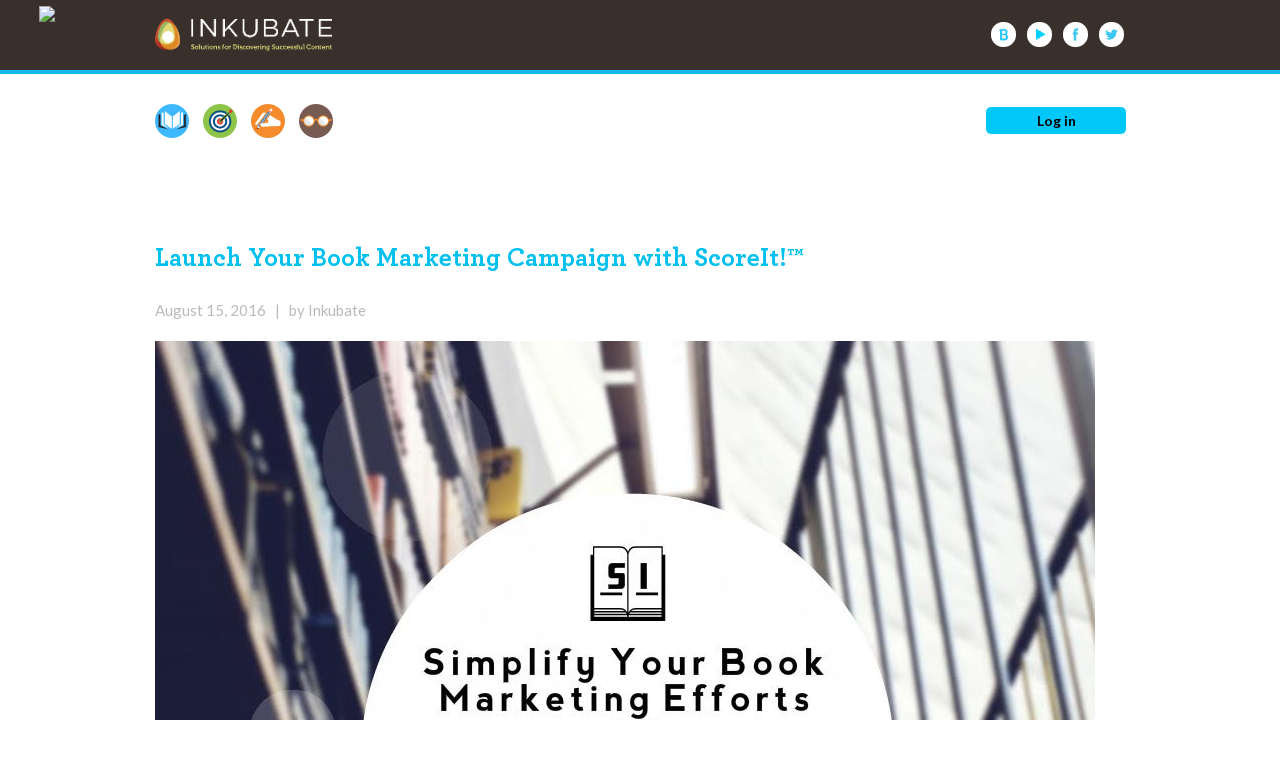

--- FILE ---
content_type: text/html; charset=UTF-8
request_url: http://inkubate.com/tag/book-campaign/
body_size: 28041
content:
<!DOCTYPE html>
<!--[if IE 7]> <html class="ie7 oldie" lang="en-US"> <![endif]-->
<!--[if IE 8]> <html class="ie8 oldie" lang="en-US"> <![endif]-->
<!--[if IE 9]> <html class="ie9" lang="en-US"> <![endif]-->
<!--[if gt IE 9]><!--> <html lang="en-US"> <!--<![endif]-->
<head>
	<meta charset="UTF-8">
	<meta name="viewport" content="width=device-width, initial-scale=1, maximum-scale=1, minimum-scale=1, user-scalable=no">
	<meta http-equiv="X-UA-Compatible" content="IE=edge,chrome=1">
	<meta name="format-detection" content="telephone=no">
	<title>Tag Archive for &quot;book campaign&quot;</title>
	<link rel="pingback" href="http://inkubate.com/xmlrpc.php" />
	<!--[if lt IE 9]>
		<script src="http://html5shiv.googlecode.com/svn/trunk/html5.js"></script>
	<![endif]-->
	<meta name='robots' content='max-image-preview:large' />
<link rel='dns-prefetch' href='//fonts.googleapis.com' />
<link rel='dns-prefetch' href='//s.w.org' />
<link rel="alternate" type="application/rss+xml" title="Inkubate &raquo; Feed" href="http://inkubate.com/feed/" />
<link rel="alternate" type="application/rss+xml" title="Inkubate &raquo; Comments Feed" href="http://inkubate.com/comments/feed/" />
<link rel="alternate" type="application/rss+xml" title="Inkubate &raquo; book campaign Tag Feed" href="http://inkubate.com/tag/book-campaign/feed/" />
		<script type="text/javascript">
			window._wpemojiSettings = {"baseUrl":"https:\/\/s.w.org\/images\/core\/emoji\/13.0.1\/72x72\/","ext":".png","svgUrl":"https:\/\/s.w.org\/images\/core\/emoji\/13.0.1\/svg\/","svgExt":".svg","source":{"concatemoji":"http:\/\/inkubate.com\/wp-includes\/js\/wp-emoji-release.min.js?ver=5.7.14"}};
			!function(e,a,t){var n,r,o,i=a.createElement("canvas"),p=i.getContext&&i.getContext("2d");function s(e,t){var a=String.fromCharCode;p.clearRect(0,0,i.width,i.height),p.fillText(a.apply(this,e),0,0);e=i.toDataURL();return p.clearRect(0,0,i.width,i.height),p.fillText(a.apply(this,t),0,0),e===i.toDataURL()}function c(e){var t=a.createElement("script");t.src=e,t.defer=t.type="text/javascript",a.getElementsByTagName("head")[0].appendChild(t)}for(o=Array("flag","emoji"),t.supports={everything:!0,everythingExceptFlag:!0},r=0;r<o.length;r++)t.supports[o[r]]=function(e){if(!p||!p.fillText)return!1;switch(p.textBaseline="top",p.font="600 32px Arial",e){case"flag":return s([127987,65039,8205,9895,65039],[127987,65039,8203,9895,65039])?!1:!s([55356,56826,55356,56819],[55356,56826,8203,55356,56819])&&!s([55356,57332,56128,56423,56128,56418,56128,56421,56128,56430,56128,56423,56128,56447],[55356,57332,8203,56128,56423,8203,56128,56418,8203,56128,56421,8203,56128,56430,8203,56128,56423,8203,56128,56447]);case"emoji":return!s([55357,56424,8205,55356,57212],[55357,56424,8203,55356,57212])}return!1}(o[r]),t.supports.everything=t.supports.everything&&t.supports[o[r]],"flag"!==o[r]&&(t.supports.everythingExceptFlag=t.supports.everythingExceptFlag&&t.supports[o[r]]);t.supports.everythingExceptFlag=t.supports.everythingExceptFlag&&!t.supports.flag,t.DOMReady=!1,t.readyCallback=function(){t.DOMReady=!0},t.supports.everything||(n=function(){t.readyCallback()},a.addEventListener?(a.addEventListener("DOMContentLoaded",n,!1),e.addEventListener("load",n,!1)):(e.attachEvent("onload",n),a.attachEvent("onreadystatechange",function(){"complete"===a.readyState&&t.readyCallback()})),(n=t.source||{}).concatemoji?c(n.concatemoji):n.wpemoji&&n.twemoji&&(c(n.twemoji),c(n.wpemoji)))}(window,document,window._wpemojiSettings);
		</script>
		<style type="text/css">
img.wp-smiley,
img.emoji {
	display: inline !important;
	border: none !important;
	box-shadow: none !important;
	height: 1em !important;
	width: 1em !important;
	margin: 0 .07em !important;
	vertical-align: -0.1em !important;
	background: none !important;
	padding: 0 !important;
}
</style>
	<link rel='stylesheet' id='fttb-style-css'  href='http://inkubate.com/wp-content/plugins/float-to-top-button/css/float-to-top-button.min.css?ver=2.3.6' type='text/css' media='all' />
<link rel='stylesheet' id='layerslider-css'  href='http://inkubate.com/wp-content/plugins/LayerSlider/assets/static/layerslider/css/layerslider.css?ver=6.11.7' type='text/css' media='all' />
<link rel='stylesheet' id='ls-google-fonts-css'  href='http://fonts.googleapis.com/css?family=Lato:100,300,regular,700,900%7COpen+Sans:300%7CIndie+Flower:regular%7COswald:300,regular,700&#038;subset=latin%2Clatin-ext' type='text/css' media='all' />
<link rel='stylesheet' id='wp-block-library-css'  href='http://inkubate.com/wp-includes/css/dist/block-library/style.min.css?ver=5.7.14' type='text/css' media='all' />
<link rel='stylesheet' id='contact-form-7-css'  href='http://inkubate.com/wp-content/plugins/contact-form-7/includes/css/styles.css?ver=5.4' type='text/css' media='all' />
<link rel='stylesheet' id='jquery.ticker-css'  href='http://inkubate.com/wp-content/plugins/jquery-news-ticker/inc/jquery-news-ticker.css?ver=5.7.14' type='text/css' media='all' />
<link rel='stylesheet' id='forget-about-shortcode-buttons-css'  href='http://inkubate.com/wp-content/plugins/forget-about-shortcode-buttons/public/css/button-styles.css?ver=2.1.2' type='text/css' media='all' />
<link rel='stylesheet' id='lato-css'  href='//fonts.googleapis.com/css?family=Lato%3A100%2C100italic%2C300%2C300italic%2Cregular%2Citalic%2C700%2C700italic%2C900%2C900italic&#038;subset=latin-ext%2Clatin&#038;ver=2.9.6' type='text/css' media='all' />
<link rel='stylesheet' id='roboto-slab-css'  href='//fonts.googleapis.com/css?family=Roboto+Slab%3A100%2C300%2Cregular%2C700&#038;subset=latin%2Cvietnamese%2Ccyrillic%2Clatin-ext%2Ccyrillic-ext%2Cgreek-ext%2Cgreek&#038;ver=2.9.6' type='text/css' media='all' />
<link rel='stylesheet' id='arvo-css'  href='//fonts.googleapis.com/css?family=Arvo%3Aregular%2Citalic%2C700%2C700italic&#038;subset=latin&#038;ver=2.9.6' type='text/css' media='all' />
<link rel='stylesheet' id='kc-general-css'  href='http://inkubate.com/wp-content/plugins/kingcomposer/assets/frontend/css/kingcomposer.min.css?ver=2.9.6' type='text/css' media='all' />
<link rel='stylesheet' id='kc-animate-css'  href='http://inkubate.com/wp-content/plugins/kingcomposer/assets/css/animate.css?ver=2.9.6' type='text/css' media='all' />
<link rel='stylesheet' id='kc-icon-1-css'  href='http://inkubate.com/wp-content/plugins/kingcomposer/assets/css/icons.css?ver=2.9.6' type='text/css' media='all' />
<link rel='stylesheet' id='am_lato_css-css'  href='http://fonts.googleapis.com/css?family=Lato%3A400%2C400italic%2C700%2C700italic&#038;ver=1.0' type='text/css' media='all' />
<link rel='stylesheet' id='am_fancybox_css-css'  href='http://inkubate.com/wp-content/themes/inkubate/css/jquery.fancybox.css?ver=1.0' type='text/css' media='all' />
<link rel='stylesheet' id='am_style_css-css'  href='http://inkubate.com/wp-content/themes/inkubate/style.css?ver=1.0' type='text/css' media='all' />
<link rel='stylesheet' id='am_queries_css-css'  href='http://inkubate.com/wp-content/themes/inkubate/css/queries.css?ver=1.0' type='text/css' media='all' />
<script type='text/javascript' src='http://inkubate.com/wp-includes/js/jquery/jquery.min.js?ver=3.5.1' id='jquery-core-js'></script>
<script type='text/javascript' src='http://inkubate.com/wp-includes/js/jquery/jquery-migrate.min.js?ver=3.3.2' id='jquery-migrate-js'></script>
<script type='text/javascript' id='submit-book-js-extra'>
/* <![CDATA[ */
var myAjax = {"ajaxurl":"http:\/\/inkubate.com\/wp-admin\/admin-ajax.php"};
/* ]]> */
</script>
<script type='text/javascript' src='http://inkubate.com/wp-content/plugins/submit-book/submit-book.js?ver=5.7.14' id='submit-book-js'></script>
<script type='text/javascript' id='layerslider-utils-js-extra'>
/* <![CDATA[ */
var LS_Meta = {"v":"6.11.7","fixGSAP":"1"};
/* ]]> */
</script>
<script type='text/javascript' src='http://inkubate.com/wp-content/plugins/LayerSlider/assets/static/layerslider/js/layerslider.utils.js?ver=6.11.7' id='layerslider-utils-js'></script>
<script type='text/javascript' src='http://inkubate.com/wp-content/plugins/LayerSlider/assets/static/layerslider/js/layerslider.kreaturamedia.jquery.js?ver=6.11.7' id='layerslider-js'></script>
<script type='text/javascript' src='http://inkubate.com/wp-content/plugins/LayerSlider/assets/static/layerslider/js/layerslider.transitions.js?ver=6.11.7' id='layerslider-transitions-js'></script>
<script type='text/javascript' src='http://inkubate.com/wp-content/plugins/jquery-news-ticker/inc/jquery-news-ticker.js?ver=5.7.14' id='jquery.news.ticker-js'></script>
<meta name="generator" content="Powered by LayerSlider 6.11.7 - Multi-Purpose, Responsive, Parallax, Mobile-Friendly Slider Plugin for WordPress." />
<!-- LayerSlider updates and docs at: https://layerslider.kreaturamedia.com -->
<link rel="https://api.w.org/" href="http://inkubate.com/wp-json/" /><link rel="alternate" type="application/json" href="http://inkubate.com/wp-json/wp/v2/tags/70" /><link rel="EditURI" type="application/rsd+xml" title="RSD" href="http://inkubate.com/xmlrpc.php?rsd" />
<link rel="wlwmanifest" type="application/wlwmanifest+xml" href="http://inkubate.com/wp-includes/wlwmanifest.xml" /> 
<script type="text/javascript">var kc_script_data={ajax_url:"http://inkubate.com/wp-admin/admin-ajax.php"}</script><link rel="apple-touch-icon" sizes="57x57" href="/wp-content/uploads/fbrfg/apple-touch-icon-57x57.png">
<link rel="apple-touch-icon" sizes="60x60" href="/wp-content/uploads/fbrfg/apple-touch-icon-60x60.png">
<link rel="apple-touch-icon" sizes="72x72" href="/wp-content/uploads/fbrfg/apple-touch-icon-72x72.png">
<link rel="apple-touch-icon" sizes="76x76" href="/wp-content/uploads/fbrfg/apple-touch-icon-76x76.png">
<link rel="apple-touch-icon" sizes="114x114" href="/wp-content/uploads/fbrfg/apple-touch-icon-114x114.png">
<link rel="apple-touch-icon" sizes="120x120" href="/wp-content/uploads/fbrfg/apple-touch-icon-120x120.png">
<link rel="apple-touch-icon" sizes="144x144" href="/wp-content/uploads/fbrfg/apple-touch-icon-144x144.png">
<link rel="apple-touch-icon" sizes="152x152" href="/wp-content/uploads/fbrfg/apple-touch-icon-152x152.png">
<link rel="apple-touch-icon" sizes="180x180" href="/wp-content/uploads/fbrfg/apple-touch-icon-180x180.png">
<link rel="icon" type="image/png" href="/wp-content/uploads/fbrfg/favicon-32x32.png" sizes="32x32">
<link rel="icon" type="image/png" href="/wp-content/uploads/fbrfg/android-chrome-192x192.png" sizes="192x192">
<link rel="icon" type="image/png" href="/wp-content/uploads/fbrfg/favicon-96x96.png" sizes="96x96">
<link rel="icon" type="image/png" href="/wp-content/uploads/fbrfg/favicon-16x16.png" sizes="16x16">
<link rel="manifest" href="/wp-content/uploads/fbrfg/manifest.json">
<link rel="mask-icon" href="/wp-content/uploads/fbrfg/safari-pinned-tab.svg" color="#5bbad5">
<link rel="shortcut icon" href="/wp-content/uploads/fbrfg/favicon.ico">
<meta name="msapplication-TileColor" content="#da532c">
<meta name="msapplication-TileImage" content="/wp-content/uploads/fbrfg/mstile-144x144.png">
<meta name="msapplication-config" content="/wp-content/uploads/fbrfg/browserconfig.xml">
<meta name="theme-color" content="#ffffff">        <script type="text/javascript">
 (function(){var t=document.createElement("script");t.type="text/javascript",t.async=!0,t.src='https://cdn.firstpromoter.com/fprom.js',t.onload=t.onreadystatechange=function(){var t=this.readyState;if(!t||"complete"==t||"loaded"==t)try{$FPROM.init("1znfrslb",".inkubate.com")}catch(t){}};var e=document.getElementsByTagName("script")[0];e.parentNode.insertBefore(t,e)})();</script>
    <script type="text/javascript">
  /* <![CDATA[ */
  document.write (
    '<img src="http://marketing.inkubate.com/acton/bn/13876/visitor.gif?ts='+
    new Date().getTime()+
    '&ref='+escape(document.referrer) + '">'
  );
  var aoAccountId = '13876';
  var aoCookieMode = 'STANDARD';
  var aoCookieDomain = 'inkubate.com';
  var aoServerContext = 'http://marketing.inkubate.com/acton';
  /* ]]> */
</script>
<script>
  (function(i,s,o,g,r,a,m){i['GoogleAnalyticsObject']=r;i[r]=i[r]||function(){
  (i[r].q=i[r].q||[]).push(arguments)},i[r].l=1*new Date();a=s.createElement(o),
  m=s.getElementsByTagName(o)[0];a.async=1;a.src=g;m.parentNode.insertBefore(a,m)
  })(window,document,'script','//www.google-analytics.com/analytics.js','ga');

  ga('create', 'UA-22906722-1', 'auto');
  ga('send', 'pageview');

</script>
<!-- start Mixpanel --><script type="text/javascript">(function(e,b){if(!b.__SV){var a,f,i,g;window.mixpanel=b;b._i=[];b.init=function(a,e,d){function f(b,h){var a=h.split(".");2==a.length&&(b=b[a[0]],h=a[1]);b[h]=function(){b.push([h].concat(Array.prototype.slice.call(arguments,0)))}}var c=b;"undefined"!==typeof d?c=b[d]=[]:d="mixpanel";c.people=c.people||[];c.toString=function(b){var a="mixpanel";"mixpanel"!==d&&(a+="."+d);b||(a+=" (stub)");return a};c.people.toString=function(){return c.toString(1)+".people (stub)"};i="disable time_event track track_pageview track_links track_forms register register_once alias unregister identify name_tag set_config people.set people.set_once people.increment people.append people.union people.track_charge people.clear_charges people.delete_user".split(" ");
for(g=0;g<i.length;g++)f(c,i[g]);b._i.push([a,e,d])};b.__SV=1.2;a=e.createElement("script");a.type="text/javascript";a.async=!0;a.src="undefined"!==typeof MIXPANEL_CUSTOM_LIB_URL?MIXPANEL_CUSTOM_LIB_URL:"file:"===e.location.protocol&&"//cdn.mxpnl.com/libs/mixpanel-2-latest.min.js".match(/^\/\//)?"https://cdn.mxpnl.com/libs/mixpanel-2-latest.min.js":"//cdn.mxpnl.com/libs/mixpanel-2-latest.min.js";f=e.getElementsByTagName("script")[0];f.parentNode.insertBefore(a,f)}})(document,window.mixpanel||[]);
mixpanel.init("da98558614a9f84d396db24155d5a2c1");</script><!-- end Mixpanel -->

<script src='https://www.google.com/recaptcha/api.js'></script>		<style type="text/css" id="wp-custom-css">
			.page-id-1287 .main_menu {
display: none;
}
.page-id-1178 .main_menu {
display: none;
}
.page-id-3090 #header {
display: none;
}
.page-id-3090 .main_menu {
display: none;
}
.page-id-3090 .inner_menu {
display: none;
}
.page-id-3090 #body {
background: #39302b;
margin-top:-88px;
margin-bottom:-88px;
}
.page-id-3090 #content h2, #content h1 {
display: none;
color: #15abff;
margin-top:50px;
}
.page-id-3090 #footer {
display: none;
}
@media
only screen and (-webkit-min-device-pixel-ratio: 1.5),
only screen and (-o-min-device-pixel-ratio: 3/2),
only screen and (min--moz-device-pixel-ratio: 1.5),
only screen and (min-device-pixel-ratio: 1.5){

  html,
  body{
    width:100%;
    overflow-x:hidden;
  }

}
.page-id-3545 .main_menu {
display: none;
}
.page-id-3545 .inner_menu {
display: none;
}
.page-id-3545 #logo {
display: none;
}
.page-id-3545 .header_media {
display: none;
}
.page-id-3545 #header {
height: 40px;
}
.page-id-3545 .footer_menu {
display: none;
}
.page-id-3545 #footer {
height: 40px;
}
@media only screen and (min-width: 320px) and (max-width: 768px) {
.page-id-4031 #header {
height: 20px;
    }
}
.page-id-4031 .main_menu {
display: none;
}
.page-id-4031 .inner_menu {
display: none;
}
.page-id-4031 #logo {
display: none;
}
.page-id-4031 .header_media {
display: none;
}
.page-id-4031 #header {
height: 40px;
}
.page-id-4031 .footer_menu {
display: none;
}
.page-id-4031 #footer {
height: 40px;
}
.page-id-4135 .inner_menu {
display: none;
}
.page-id-4135 .main_menu {
display: none;	
}
.page-id-4135 .footer_menu {
display: none;
}
@media only screen and (min-width: 320px) and (max-width: 768px) {
.page-id-4031 #header {
height: 20px;
    }
}


		</style>
			<link rel="stylesheet" type="text/css" href="/wp-content/themes/inkubate/css/feedback-modal-window.css">
</head>
<body class="archive tag tag-book-campaign tag-70 kc-css-system chrome">


	<header id="header">
		<div class="container">
			<a href="http://inkubate.com/" id="logo">
				Inkubate				<img src="http://52.8.95.152/wp-content/uploads/2016/01/logo.png" alt="Inkubate">
			</a>
	<div id="news"><center></center></div>
			<div class="header_media">
                 <a href="http:/inkubate.com/blog/" target="_blank" class="hm_blog"></a>				<a href="https://www.youtube.com/user/InkubateVoices/videos" target="_blank" class="hm_youtube"></a>				<a href="https://www.facebook.com/Inkubate" target="_blank" class="hm_fb"></a>				<a href="https://twitter.com/inkubatedotcom" target="_blank" class="hm_tw"></a>			</div>
		</div>
	</header>

	<nav id="menu">
		<div class="container">
						<ul class="inner_menu">
								<li>
					<a style="background-image:url(http://inkubate.com/wp-content/uploads/2016/04/ico_scoreit.png);" href="http://52.8.95.152#scoreit">
						<span>ScoreIt!™  Analytics</span>
					</a>
				</li>
								<li>
					<a style="background-image:url(http://inkubate.com/wp-content/uploads/2016/04/ico_markit.png);" href="http://52.8.95.152/#markIt">
						<span>MarkIt!™ Analytics</span>
					</a>
				</li>
								<li>
					<a style="background-image:url(http://inkubate.com/wp-content/uploads/2016/04/ico_writers-1.png);" href="http://52.8.95.152/#writers">
						<span>Writer</span>
					</a>
				</li>
								<li>
					<a style="background-image:url(http://inkubate.com/wp-content/uploads/2016/04/ico_publishers.png);" href="http://52.8.95.152#publishers">
						<span>Publisher</span>
					</a>
				</li>
							</ul>
					
			<ul class="main_menu">
				<li><a href="http://platform.inkubate.com/login?popup=login">Log in</a></li>
			</ul>
		</div>
	</nav>	
	<div id="body">
		<div class="container">
			<aside id="sidebar">
		</aside>		
			<div id="content">
						
									<div class="post post-2819 type-post status-publish format-standard has-post-thumbnail hentry category-uncategorized tag-ai tag-big-data tag-boo-marketing tag-book-campaign tag-book-launch tag-bowker tag-commercially-published-authors tag-data-analytics tag-fast-pencil tag-fiction tag-genre tag-inkubate tag-kindle tag-literary tag-machine-learning tag-nook tag-optimization tag-scoreit tag-self-publishing tag-selfpub tag-writing-style" id="post-2819">
		
	<div class="title">
		<h3><a href="http://inkubate.com/launch-your-next-book-marketing-campaign-with-scoreit/" rel="bookmark">Launch Your Book Marketing Campaign with ScoreIt!™</a></h3>
	</div><!-- /title -->
	
	<div class="postmetadata">
		<p><span style="color:#bababa">August 15, 2016&nbsp;&nbsp;&nbsp;|&nbsp;&nbsp;&nbsp;by Inkubate</span></p>
	</div>
	<div class="post-thumbnail">
               <a href="http://inkubate.com/launch-your-next-book-marketing-campaign-with-scoreit/" rel="bookmark"><img width="940" height="788" src="http://inkubate.com/wp-content/uploads/2016/08/BookBlog.jpg" class="attachment- size- wp-post-image" alt="" loading="lazy" /></a>    
	</div><br/>

	<div class="entry">
		<p>So often, getting your novel into the hands of readers is harder than writing and revising your manuscript! Most writers agree that knowing one’s audience is the first step, but how do we really know for sure which readers will want to read our writing? Up until now, marketing a book in the absence of&#8230;</p>
	</div><!-- /entry -->

	<div class="link">
        <a href="http://inkubate.com/launch-your-next-book-marketing-campaign-with-scoreit/" rel="bookmark">Read Article &raquo;</a></div>
	
</div><!-- /post -->								
								
							</div>
			
		</div>
	</div>


	<footer id="footer">
		<ul class="footer_menu">
			<li id="menu-item-44" class="menu-item menu-item-type-post_type menu-item-object-page menu-item-44"><a href="http://inkubate.com/about/">About</a></li>
<li id="menu-item-1699" class="menu-item menu-item-type-post_type menu-item-object-page menu-item-1699"><a href="http://inkubate.com/partnerships/">Partnerships</a></li>
<li id="menu-item-141" class="menu-item menu-item-type-post_type menu-item-object-page menu-item-141"><a href="http://inkubate.com/privacy-2/">Privacy Policy</a></li>
<li id="menu-item-202" class="menu-item menu-item-type-post_type menu-item-object-page menu-item-202"><a href="http://inkubate.com/terms-of-use/">Terms of Use</a></li>
<li id="menu-item-2815" class="menu-item menu-item-type-post_type menu-item-object-page menu-item-2815"><a href="http://inkubate.com/support/">Support</a></li>
<li id="menu-item-4176" class="menu-item menu-item-type-post_type menu-item-object-page menu-item-4176"><a href="http://inkubate.com/inkubate-rewards/">Inkubate Rewards</a></li>
			<li>&copy; 2025 <a href="http://inkubate.com/">Inkubate</a></li>
		</ul>
	</footer>
	
	<div id="join_popup" class="the_popup">

	<h4><center>Join Inkubate using one of these methods.</center></h4>

            <center>It is simple to do and its totally free!</center>

        <div class="popup_media_buttons"><center>

                <a href="#" class="pm_fb"></a>

		<a href="#" class="pm_linkedin"></a>

                <a href="#" class="pm_tw"></a>

		<a href="#" class="pm_plus"></a></td></center>

	</div>

	

	<h5>

		<span>

		<span>or</span>

		</span>

	</h5>

        <form action="#" method="post" class="the_popup_form">

		<div class="tpf_row">

		<input type="email" placeholder="Join with Email">

		</div>

		<div class="tpf_row">

		<input type="password" placeholder="Password">

		</div>



		<input type="submit" value="Sign Up" class="submit_button">

	</form>

	<h6>Join as a Writer, Agent, Editor, or Publisher</h6>

	<center>Creating an account means you are agreeing to Inkubate’s Service Terms & Privacy Policy.</center>

</div><!--/the_popup-->	<div id="login_popup" class="the_popup">

	<h4><center>Log in</center></h4>

	<form action="#" method="post" class="the_popup_form">

        <div class="popup_media_buttons"><center>

                <a href="#" class="pm_fb"></a>

		<a href="#" class="pm_linkedin"></a>

                <a href="#" class="pm_tw"></a>

		<a href="#" class="pm_plus"></a></td></center>

	</div>

	

	<h5>

		<span>

		<span>or</span>

		</span>

	</h5>

	

	 <form action="#" method="post" class="the_popup_form">

		<div class="tpf_row">

		<input type="email" placeholder="Join with Email">

		</div>

		<div class="tpf_row">

		<input type="password" placeholder="Password">

		</div>



		<input type="submit" value="Sign Up" class="submit_button">

	</form>

</div><!--/the_popup-->	
	<!-- Float to Top Button v2.3.6 [10/21/2020] CAGE Web Design | Rolf van Gelder, Eindhoven, NL -->
<script>var hide_fttb = ''</script>
<script type="text/javascript">
    vtid = 109178;document.write(unescape("%3Cscript src='" + document.location.protocol + "//code.visitor-track.com/VisitorTrack.js' type='text/javascript'%3E%3C/script%3E"));
</script><script type='text/javascript' src='http://inkubate.com/wp-content/plugins/float-to-top-button/js/jquery.scrollUp.min.js?ver=2.3.6' id='fttb-script-js'></script>
<script type='text/javascript' id='fttb-active-js-extra'>
/* <![CDATA[ */
var fttb = {"topdistance":"300","topspeed":"300","animation":"none","animationinspeed":"200","animationoutspeed":"200","scrolltext":"Top of Page","imgurl":"http:\/\/inkubate.com\/wp-content\/plugins\/float-to-top-button\/images\/","arrow_img":"arrow001.png","arrow_img_url":"","position":"lowerright","spacing_horizontal":"20px","spacing_vertical":"20px","opacity_out":"70","opacity_over":"99","zindex":"2147483647"};
/* ]]> */
</script>
<script type='text/javascript' src='http://inkubate.com/wp-content/plugins/float-to-top-button/js/float-to-top-button.min.js?ver=2.3.6' id='fttb-active-js'></script>
<script type='text/javascript' src='http://inkubate.com/wp-includes/js/dist/vendor/wp-polyfill.min.js?ver=7.4.4' id='wp-polyfill-js'></script>
<script type='text/javascript' id='wp-polyfill-js-after'>
( 'fetch' in window ) || document.write( '<script src="http://inkubate.com/wp-includes/js/dist/vendor/wp-polyfill-fetch.min.js?ver=3.0.0"></scr' + 'ipt>' );( document.contains ) || document.write( '<script src="http://inkubate.com/wp-includes/js/dist/vendor/wp-polyfill-node-contains.min.js?ver=3.42.0"></scr' + 'ipt>' );( window.DOMRect ) || document.write( '<script src="http://inkubate.com/wp-includes/js/dist/vendor/wp-polyfill-dom-rect.min.js?ver=3.42.0"></scr' + 'ipt>' );( window.URL && window.URL.prototype && window.URLSearchParams ) || document.write( '<script src="http://inkubate.com/wp-includes/js/dist/vendor/wp-polyfill-url.min.js?ver=3.6.4"></scr' + 'ipt>' );( window.FormData && window.FormData.prototype.keys ) || document.write( '<script src="http://inkubate.com/wp-includes/js/dist/vendor/wp-polyfill-formdata.min.js?ver=3.0.12"></scr' + 'ipt>' );( Element.prototype.matches && Element.prototype.closest ) || document.write( '<script src="http://inkubate.com/wp-includes/js/dist/vendor/wp-polyfill-element-closest.min.js?ver=2.0.2"></scr' + 'ipt>' );( 'objectFit' in document.documentElement.style ) || document.write( '<script src="http://inkubate.com/wp-includes/js/dist/vendor/wp-polyfill-object-fit.min.js?ver=2.3.4"></scr' + 'ipt>' );
</script>
<script type='text/javascript' src='http://inkubate.com/wp-includes/js/dist/hooks.min.js?ver=d0188aa6c336f8bb426fe5318b7f5b72' id='wp-hooks-js'></script>
<script type='text/javascript' src='http://inkubate.com/wp-includes/js/dist/i18n.min.js?ver=6ae7d829c963a7d8856558f3f9b32b43' id='wp-i18n-js'></script>
<script type='text/javascript' id='wp-i18n-js-after'>
wp.i18n.setLocaleData( { 'text direction\u0004ltr': [ 'ltr' ] } );
</script>
<script type='text/javascript' src='http://inkubate.com/wp-includes/js/dist/vendor/lodash.min.js?ver=4.17.21' id='lodash-js'></script>
<script type='text/javascript' id='lodash-js-after'>
window.lodash = _.noConflict();
</script>
<script type='text/javascript' src='http://inkubate.com/wp-includes/js/dist/url.min.js?ver=7c99a9585caad6f2f16c19ecd17a86cd' id='wp-url-js'></script>
<script type='text/javascript' id='wp-api-fetch-js-translations'>
( function( domain, translations ) {
	var localeData = translations.locale_data[ domain ] || translations.locale_data.messages;
	localeData[""].domain = domain;
	wp.i18n.setLocaleData( localeData, domain );
} )( "default", { "locale_data": { "messages": { "": {} } } } );
</script>
<script type='text/javascript' src='http://inkubate.com/wp-includes/js/dist/api-fetch.min.js?ver=25cbf3644d200bdc5cab50e7966b5b03' id='wp-api-fetch-js'></script>
<script type='text/javascript' id='wp-api-fetch-js-after'>
wp.apiFetch.use( wp.apiFetch.createRootURLMiddleware( "http://inkubate.com/wp-json/" ) );
wp.apiFetch.nonceMiddleware = wp.apiFetch.createNonceMiddleware( "3613c6bc53" );
wp.apiFetch.use( wp.apiFetch.nonceMiddleware );
wp.apiFetch.use( wp.apiFetch.mediaUploadMiddleware );
wp.apiFetch.nonceEndpoint = "http://inkubate.com/wp-admin/admin-ajax.php?action=rest-nonce";
</script>
<script type='text/javascript' id='contact-form-7-js-extra'>
/* <![CDATA[ */
var wpcf7 = [];
/* ]]> */
</script>
<script type='text/javascript' src='http://inkubate.com/wp-content/plugins/contact-form-7/includes/js/index.js?ver=5.4' id='contact-form-7-js'></script>
<script type='text/javascript' src='http://inkubate.com/wp-content/themes/inkubate/includes/js/jquery.bxslider.min.js?ver=1.0' id='am_bxslider-js'></script>
<script type='text/javascript' src='http://inkubate.com/wp-content/themes/inkubate/includes/js/jquery.fancybox.pack.js?ver=1.0' id='am_fancybox-js'></script>
<script type='text/javascript' src='http://inkubate.com/wp-content/themes/inkubate/includes/js/general.js?ver=1.0' id='am_general-js'></script>
<script type='text/javascript' src='http://inkubate.com/wp-content/plugins/kingcomposer/assets/frontend/js/kingcomposer.min.js?ver=2.9.6' id='kc-front-scripts-js'></script>
<script type='text/javascript' src='http://inkubate.com/wp-includes/js/wp-embed.min.js?ver=5.7.14' id='wp-embed-js'></script>
	<script type="text/javascript" src="/wp-content/themes/inkubate/includes/js/feedback-modal-window.js"></script>
    <script type="text/javascript" src="/wp-content/themes/inkubate/includes/js/feedback-modal-window2.js"></script>
</body>
</html>

--- FILE ---
content_type: text/css
request_url: http://inkubate.com/wp-content/themes/inkubate/style.css?ver=1.0
body_size: 42840
content:
/*
Theme Name: Inkubate
Theme URI: http://www.inkubate.com
Author: <a href="http://www.inkubate.com">Inkubate</a>
Author URI: http://www.inkubate.com
Description: Designed by <a href="http://www.inkubate.com">Inkubate</a>.
Version: 1.0
License: GNU General Public License v2 or later
License URI: http://www.gnu.org/licenses/gpl-2.0.html
Tags: white, light
Text Domain: am
*/


html, body, div, span, applet, object, iframe,

h1, h2, h3, h4, h5, h6, p, blockquote, pre,

a, abbr, acronym, address, big, cite, code,

del, dfn, em, img, ins, kbd, q, s, samp,

small, strike, strong, sub, sup, tt, var,

b, u, i, center,

dl, dt, dd, ol, ul, li,

fieldset, form, label, legend,

table, caption, tbody, tfoot, thead, tr, th, td,

article, aside, canvas, details, figcaption, figure,

footer, header, hgroup, menu, nav, section, summary,

time, mark, audio, video {

	margin: 0;

	padding: 0;

	border: 0;

	font-size: 100%;

	font: inherit;

	vertical-align: baseline;

	outline: none;

}



article, aside, details, figcaption, figure,

footer, header, hgroup, menu, nav, section {

	display: block;

}



img {

	vertical-align: middle;

}



ol, ul {

	list-style: none;

}



blockquote, q {

	quotes: none;

}



blockquote:before, blockquote:after,

q:before, q:after {

	content: '';

	content: none;

}


table {

	border-collapse: collapse;

	border-spacing: 0;

}

:focus {outline:none;}
::-moz-focus-inner {border:0;}


a[href], label[for], select,

input[type=checkbox], input[type=radio] {

	cursor: pointer;

}



button, input[type=button], input[type=image],

input[type=reset], input[type=submit] {

	padding: 0;

	overflow: visible;

	cursor: pointer;

}



button::-moz-focus-inner,

input[type=button]::-moz-focus-inner,

input[type=image]::-moz-focus-inner,

input[type=reset]::-moz-focus-inner,

input[type=submit]::-moz-focus-inner {

	border: 0;

}



input[type=number], input[type=tel], input[type=url], input[type=password], input[type=text], input[type=email], input[type=reset], input[type=button], input[type=submit], button, textarea{

     -webkit-appearance: none;

     -webkit-border-radius: 0;

}



input[type=reset], input[type=button], input[type=submit], button, .btn{

    border: 0;

	border-radius:5px;

	background:#02c8f9;

     	padding: 5px 20px;

	font-weight:bold;

	font-size:14px;

     	text-transform: uppercase;

     	color: #fff;

     	display: inline-block;

}

input[type=reset]:hover, input[type=button]:hover, input[type=submit]:hover, button:hover, .btn:hover{

     opacity: 0.9;

}



input[type=number], input[type=tel], input[type=url], input[type=password], input[type=text], input[type=email], textarea{

     border: 1px solid #ccc;

     padding: 5px;

     color: #000;

}



.hide {

	position: absolute !important;

	left: -9999em !important;

}



.clearfix:after {

	content: ".";

	display: block;

	visibility: hidden;

	clear: both;

	height: 0;

}



h1, h2, h3, h4, h5, h6 {

	font-weight: normal;

}



.ie7 .clearfix {

	zoom: 1;

}



strong {

	font-weight: bold;

}



em {

	font-style: italic;

}



del {

	text-decoration: line-through;

}



th, td {

	vertical-align: top;

}



th {

	font-weight: normal;

	text-align: left;

}



address, cite, dfn {

	font-style: normal;

}



abbr, acronym {

	border-bottom: 1px dotted #999;

	cursor: help;

}



sub,

sup {

	position: relative;

	font-size: 75%;

	line-height: 0;

}



sup {

	top: -0.5em;

}



sub {

	bottom: -0.25em;

}



textarea {

	 overflow: auto;

}



input[type=tel], input[type=url], input[type=password], input[type=text], input[type=email], input[type=reset], input[type=button], input[type=submit], button, textarea{

     -webkit-appearance: none;

     -webkit-border-radius: 0;

}





* {box-sizing:border-box; -moz-box-sizing:border-box; -webkit-box-sizing:border-box;}

*:before, *:after {box-sizing:border-box; -moz-box-sizing:border-box; -webkit-box-sizing:border-box;}



/* Normalized Styles

------------------------------------------------------------------------------*/



html {

	height:100%;

}

body {

	min-height:100%;

}



body {

	font:15px/1.6 'Lato', Arial, Helvetica, sans-serif;

	color:#000000;

	background:#fff;

	-webkit-text-size-adjust:none;

	position:relative;

	padding-bottom:75px;

}



input, textarea, select, button {

	outline: none;

	font-family: 'Lato', Arial, Helvetica, sans-serif;

}



a{

	text-decoration: none;

	color:#00c0ef;

}



a:hover {

	text-decoration: underline;

}





/* Container

------------------------------------------------------------------------------*/



.container {

	position:relative;

	width:980px;

	margin:0 auto;

}





/* Header

------------------------------------------------------------------------------*/



#header {

	width:100%;

	height:75px;

        margin-top:-25px;

	background:#39302c;

	border-bottom:4px solid #16b8ec;

}



#header:before, #header:after {

	content:'';

	display:table;

	clear:both;

}



#logo {

	width:177px;

	height:43px;

	display:block;

	cursor:pointer;

	margin:13px 0 0 5px;

	text-indent:-9999em;

	float:left;

}



#logo img {

	display:block;

	width:100%;

	height:auto;

	float:left;

}


.header_media {

	float:right;

	margin:23px 6px 0 0;

}



.header_media a {

	display:block;

	float:left;

	width:25px;

	height:25px;

	background:#FFF;

	border-radius:25px;

	margin:0 0 0 11px;

	background-image:url(images/sprite_media_icons.png);

	background-size:cover;

	-moz-background-size:cover;

	-webkit-background-size:cover;

}

.header_media .hm_blog {

	background-position:0 -240px

}



.header_media .hm_blog:hover {

	background-position:0 -280px;

}


.header_media .hm_youtube {

	background-position:0 0;

}



.header_media .hm_youtube:hover {

	background-position:0 -120px;

}



.header_media .hm_fb {

	background-position:0 -40px;

}



.header_media .hm_fb:hover {

	background-position:0 -160px;

}



.header_media .hm_tw {

	background-position:0 -80px;

}



.header_media .hm_tw:hover {

	background-position:0 -200px;

}

#news {
        display:none;
	min-height:44px;
        position:relative;
	width:800px;
	margin:0 auto;
	padding:10px 0 0 15px;

}
.page-id-25 #news{
	display: block;
}

.page-id-25 .header_media {

	float:right;

	margin:-37px 6px 0 50px;

}

/* Navigation

------------------------------------------------------------------------------*/



#menu {

	display:block;

	min-height:64px;

	padding:0 0 54px 0;

}



#menu:before, #menu:after {

	content:'';

	display:table;

	clear:both;

}



.main_menu {

	float:right;

	margin:33px 4px 0 0;

}



.main_menu li {

	float:left;

	margin:0 0 0 11px;

}



.main_menu a {

	display:block;

	width:140px;

	height:27px;

	border-radius:5px;

	background:#02c8f9;

	color:#000;

	text-align:center;

	text-decoration:none;

	font-weight:bold;

	font-size:14px;

	line-height:27px;

}



.main_menu a:hover {

	background:#39302c;

	color:#FFF;

}



.inner_menu {

	display:block;

	float:left;

	margin:30px 0 0 5px;

}



.inner_menu li {

	float:left;

	margin:0 14px 0 0;

}



.inner_menu li a {

	display:block;

	width:34px;

	height:34px;

	border-radius:34px;

	background:#02c8f9;

	position:relative;



	background-position:center;

	background-repeat:no-repeat;



	background-size:contain;

	-moz-background-size:contain;

	-webkit-background-size:contain;

}



.inner_menu li a:hover {

	opacity:0.6;

}



.inner_menu span {

	position:absolute;

	left:-38px;

	right:-38px;

	top:-9999px;



	font-size:13px;

	icon:15px;

	font-weight:bold;

	text-decoration:none;

	color:#000000;

	text-align:center;

	opacity:0;

}



.inner_menu a:hover span {

	opacity:1;

	top:auto;

	bottom:-26px;

}



/* Content

------------------------------------------------------------------------------*/



.home_heading_box {

	width:100%;

	text-align:center;

	padding:40px 0 74px 0;

}



.home_heading_text {

	text-align:center;

	color:#00c0ef;

	margin:0 0 75px 0;

}



h1 {

	font:bold 37px/44px 'Archer';

	margin:0 0 29px 0;

}



.home_heading_box p {

	font-size:26px;

	line-height:36px;

	color:#333333;

	margin:0;

	padding:0 75px 0 75px;

}



.big_web_icons {

	width:100%;

	text-align:center;

	font-size:0;

}



.big_web_icons a {

	display:inline-block;

	width:202px;

	margin:0 0 0 54px;

	color:#000;

	font-size:18px;

	line-height:24px;

	text-transform: uppercase;

}



.big_web_icons a:hover {

	text-decoration:none;

	opacity:0.6;

}



.big_web_icons a:before {

	content:'';

	display:block;

	width:202px;

	height:202px;

	border-radius:202px;

	margin:0 0 13px 0;

	background:#02c8f9;

	position:relative;



	background-position:center;

	background-repeat:no-repeat;



	background-size:contain;

	-moz-background-size:contain;

	-webkit-background-size:contain;

}



.big_web_icons a:first-child {

	margin:0;

}



.home_para {

	width:100%;

	border-top:4px solid #16b8ec;

	padding:48px 0 49px 0;

}



.home_para h2 {

	text-align:center;

	font:bold 36px/44px 'Archer';

	margin:0 0 27px 0;

	color:#00c0ef;

}

.home_para_text3_box {

	width:100%;

	float:left;

	margin:0 0 87px 0;

	position:relative;

        padding: 0;

	left:0;

	top: 0;
}


.home_para_slider_box {

	border:1px solid #999;

	width:976px;

	height:542px;

	float:left;

	margin:0 0 0 0;

	position:relative;

}



.home_para:after {

	content:'';

	display:table;

	clear:both;

}


.home_para_slider_box img {

	display:block;

	margin:auto;

	width:976px;

	height:540px;

	position:relative;

}



.home_para_slider_box .bx-controls-direction a {

	display:block;

	position:absolute;

	top:50%;

	margin:-23px 0 0 0;

	width:16px;

	height:30px;

	z-index:20;

	background-image:url(images/sprite_home_slider_arrows.png);

}



.home_para_slider_box .bx-controls-direction .bx-prev {

	left:8px;

	background-position:0 0;

}



.home_para_slider_box .bx-controls-direction .bx-next {

	right:8px;

	background-position:0 -50px;

}


.home_para_text_box {

	float:left;

	width:70%;

	padding:0 26px 0 0;

	margin:60px 0 0 40px;

}



.home_para_text_box ul, .home_para_text_box .entry ul {

	list-style-type:none;

	margin:2px 0 15px 0;

	padding:0;

	font-size:15px;

	line-height:26px;

}



.home_para_text_box ul li, .home_para_text_box .entry ul li {

	list-style-type:none;

	padding:0 0 0 12px;

	margin:0 0 1px 0;

	position:relative;

}



.home_para_text_box ul li:before, .home_para_text_box .entry ul li:before {

	content:'\2022';

	font-size:10px;

	display:block;

	position:absolute;

	left:0;

	top:0;

}



.home_para_text_box a, .home_para_text_box .entry a {

	color:#000;

	text-decoration:underline;

}



.home_para_text_box a:hover, .home_para_text_box .entry a:hover {

	color:#00c0ef;

}


.home_signup_box {

	float:right;

	width:25%;

	padding:0 26px 0 0;

	margin:30px 0 0 0;

}
.signup_free_btn, .home_para_text_box .signup_free_btn {

	display:block;

	width:95px;

	height:95px;

	background:#16b8ec;

	border-radius:95px;

	text-align:center;

	color:#000000;

	font:bold 16px/22px 'Archer';

	text-transform:uppercase;

	padding:16px 0 0 0;

	margin:0 auto 16px auto;

	text-decoration:none;

}



.signup_free_btn strong {

	color:#FFF;

	display:block;

}



.signup_free_btn:hover, .home_para_text_box .signup_free_btn:hover {

	color:#000000;

	text-decoration:none;

	opacity:0.8;

}



.post{

	padding-bottom: 20px;

}

.post h3{

	font-size: 26px;

	margin-bottom: 20px;

	font-weight: bold;

	font-family: 'Archer';

}



.home_signup_box h3 {

	text-align:center;

	font:bold 16px/22px 'Archer';

	text-transform:uppercase;

}



.home_signup_box h3 a {

	text-decoration:none;

	color:#00c0ef;

}



.home_signup_box h3 a:hover {

	text-decoration:underline;

}

.home_para h2:before {

	content:'';

	display:inline-block;

	width:95px;

	height:95px;

	border-radius:95px;



	background-position:center;

	background-repeat:no-repeat;



	margin:-19px 19px -17px -87px;



	background-size:contain;

	-moz-background-size:contain;

	-webkit-background-size:contain;

}



/* Content

------------------------------------------------------------------------------*/

#body {

	padding:0 0 88px 0;

}



#body:before, #body:after {

	content:'';

	display:table;

	clear:both

}



/* Sidebar
------------------------------------------------------------------------------*/

#sidebar {
	float:right;
	width:25.6%;
	margin:46px 9px 0 0px;
	font:15px/1.6 'Lato', Arial, Helvetica, sans-serif;
	color:#000000;
}

.widget_box {
	padding: 10px;
	box-shadow:0 5px 9px 1px rgba(163, 163, 163, 0.75);
	border-radius:9px;
	border:solid 1px #d4d4d4;
	min-height:50px;
	margin:0 0 26px 0;
}

.widget_box ul {
	padding:17px 0 12px 0;
	font-size:15px;
	line-height:18px;
}

.widget_box .sidebar_menu {
	padding: 5px;
	padding-top: 10px;
}

.widget_box ul li {
	margin:0 0 12px 0;
}

.widget_box ul a {
	display:inline-block;
	padding:0 0 0 0;
	position:relative;
}

.widget_box ul a:before {
	content:'';
	display:block;
	position:absolute;
	left:0;
	top:2px;
	width:14px;
	height:14px;
}

.widget_box ul .current_page_ancestor > a,
.widget_box ul .current_page_parent > a,
.widget_box ul .current_page_item > a,

.widget_box ul .current-menu-ancestor > a,
.widget_box ul .current-menu-parent > a,
.widget_box ul .current-menu-item > a,

.widget_box ul .current-page-ancestor > a,
.widget_box ul .current-page-parent > a,
.widget_box ul .current-page-item > a,
.widget_box ul .current-cat>a {
	color:#000;
}

.widget_box ul .current_page_ancestor > a:before,
.widget_box ul .current_page_parent > a:before,
.widget_box ul .current_page_item > a:before,

.widget_box ul .current-menu-ancestor > a:before,
.widget_box ul .current-menu-parent > a:before,
.widget_box ul .current-menu-item > a:before,

.widget_box ul .current-page-ancestor > a:before,
.widget_box ul .current-page-parent > a:before,
.widget_box ul .current-page-item > a:before,
.widget_box ul .current-cat>a:before {
	background-position:bottom;
}

.widget {
	padding:9px 10px 10px 10px;

}


.widget h4 {
	font-size:15px;
	line-height:20px;
	font-weight:bold;
	margin:0 0 10px 0;
}

.tweeter-info .fts-twitter-full-width {
	padding: 0px;
}


/* Content
------------------------------------------------------------------------------*/

#content {

	float:left;

	width:100%;

	padding:0 5px 0 5px;

}

#content.side {
	width: 70%;
}


#content h2, #content h1 {

	text-align:center;

	font:bold 36px/30px 'Archer';

	color:#00c0ef;

	margin:0 0 30px 0;

}



#content p {

	font-size:15px;

	line-height:22px;

	margin:0 0 20px 0;

}

#content a {

	text-decoration: none;
        color: #00c0ef;

}

#content a:hover {

	text-decoration: underline;

}
#content2 {

	float:left;

	width:100%;

	padding:0 5px 0 5px;

}
#content2 h2, #content h1 {

	text-align:center;

	font:bold 36px/40px 'Archer';

	color:#00c0ef;

	margin:0 0 30px 0;

}
#content2 p {

	font-size:15px;

	line-height:22px;

	margin:0 0 20px 0;

}

#content2 a {

	color: #bababa;

}

#content2 a:hover {

        color: #00c0ef;

	text-decoration: none;

}




/* Footer

------------------------------------------------------------------------------*/



#footer {

	width:100%;

	height:75px;

	background:#39302c;

	border-top:4px solid #16b8ec;

	color:#FFF;

	font-size:12px;

	position:absolute;

	left:0;

	bottom:0;

}



#footer a {

	color:#FFF;

}



#footer a:hover {

	text-decoration:underline;

}



.footer_menu {

	display:block;

	text-align:center;

	font-size:0;

	margin:27px 0 0 0;

}



.footer_menu li {

	font-size:12px;

	line-height:18px;

	display:inline-block;

	margin:0 11px 0 12px;

	position:relative;

}



.footer_menu li:after {

	content:'|';

	display:block;

	position:absolute;

	right:-13px;

	top:0;

}



.footer_menu li:last-child:after {

	display:none;

}





/* About Page

------------------------------------------------------------------------------*/



.about_page_box {

	clear:both;

	overflow:hidden;

}



.about_page_para {

	border-top:4px solid #16b8ec;

	padding:51px 0 80px 0;

}



.about_page_para:before, .about_page_para:after {

	content:'';

	display:table;

	clear:both;

}



.about_page_para h3 {

	font:bold 36px/42px 'Archer';

	text-align:center;

	color:#00c0ef;

	margin:0 0 30px 0;

}





/* Latest Conversations

------------------------------------------------------------------------------*/



.about_page_para.conversations_para {

	border:none;

	padding:0 0 44px 0;

}



.about_page_para.conversations_para .signup_free_btn {

	margin-bottom:29px;

}



.about_page_para.conversations_para h3 {

	display:block;

	font-size:12px;

	line-height:18px;

	font-weight:normal;

	color:#000;

}



.about_page_para.conversations_para h3 > span {

	display:block;

}



.about_page_para.conversations_para h3 strong {

	font-weight:normal;

	font-size:24px;

	line-height:13px;

	font-style:italic;

	display:inline-block;

	clear:both;

	padding:0 12px 0 12px;

	background:#FFF;

	position:relative;

}



.about_page_para.conversations_para h3 strong:before, .about_page_para.conversations_para h3 strong:after {

	content:'';

	display:block;

	position:absolute;

	height:8px;

	width:8px;

	border-radius:4px;

	background:#26c5ed;

	top:5px;

}



.about_page_para.conversations_para h3 strong:before {

	left:-138px;

}



.about_page_para.conversations_para h3 strong:after {

	right:-138px;

}



.about_page_para.conversations_para h3 strong span:before {

	content:'';

	display:block;

	position:absolute;

	height:1px;

	background:#26c5ed;

	top:8px;

	left:-130px;

	right:-130px;

	box-sizing:content-box;

	-moz-box-sizing:content-box;

	-webkit-box-sizing:content-box;

	z-index:-1;

}



.conversations_box {

	padding:0 32px 0 32px;

	font-size:0;

}



.conversations_box:before, .conversations_box:after {

	content:'';

	display:table;

	clear:both;

}



.conversations_item {

	display:inline-block;

	width:50%;

	padding:0 30px 0 30px;

	margin:0 0 36px 0;

	vertical-align:top;

}



.conv_item_text {

	background:#c4edfe;

	border-radius:35px 35px 0 35px;

	padding:23px 10px 26px 21px;

	font:bold 24px/30px 'Archer';

	min-height:169px;

	margin:0 0 16px 0;

	position:relative;

}



.conv_item_text .entry {

	font:bold 24px/30px 'Archer';

}



.conv_item_text_tail {

	width:35px;

	height:35px;

	position:absolute;

	top:100%;

	right:0;

	overflow:hidden;

	background:none;

}



.conv_item_text_tail:before {

	content:'';

	display:block;

	width:140px;

	height:140px;

	position:absolute;

	right:-35px;

	top:-35px;

	border-radius:100%;

	background:none;

	border:35px solid #c4edfe;

}



.conv_item_text q:before {

	content:'“';

}



.conv_item_text q:after {

	content:'”';

}



.conv_item_cource:before, .conv_item_cource:after {

	content:'';

	display:table;

	clear:both;

}



.conv_item_cource cite {

	display:block;

	float:left;

	width:100%;

	text-align:right;

	font-size:14px;

	line-height:18px;

	padding:14px 133px 0 0;

	margin:0 -133px 0 0;

}



.conv_item_cource cite a {

	text-decoration:none;

}



.conv_item_cource cite a:hover {

	text-decoration:underline;

}



.conv_item_cource_icon {

	float:right;

	border:6px solid #e8e8e8;

	width:104px;

	height:104px;

	border-radius:104px;

	margin:0 13px 0 0;

	overflow:hidden;

}



.conv_item_cource_icon img {

	display:block;

	width:100%;

	height:100%;

}





.conversations_item:nth-of-type(even) .conv_item_text {

	border-radius:35px 35px 35px 0;

}



.conversations_item:nth-of-type(even) .conv_item_text_tail {

	left:0;

	right:auto;

}



.conversations_item:nth-of-type(even) .conv_item_text_tail:before {

	left:-35px;

	right:auto;

}



.conversations_item:nth-of-type(even) .conv_item_cource_icon {

	float:left;

	margin:0 0 0 13px;

}



.conversations_item:nth-of-type(even) .conv_item_cource cite {

	float:right;

	padding:14px 0 0 133px;

	margin:0 0 0 -133px;

	text-align:left;

}



/* Management

------------------------------------------------------------------------------*/



.about_page_para.management_para {

	background:#16b8ec;

	border-color:#89b8cb;

	padding-bottom:26px;

}



.about_page_para.management_para h3 {

	color:#000;

}



.management_box {

	font-size:0;

	padding:13px 22px 0 22px;

}



.management_member {

	display:inline-block;

	vertical-align:top;

	width:216px;

	margin:0 9px 44px 9px;

}



.member_photo {

	width:156px;

	height:156px;

	border-radius:156px;

	border:6px solid #e8e8e8;

	background:#FFF;

	margin:0 auto 13px auto;

	overflow:hidden;

}



.member_photo img {

	display:block;

	margin:auto;

	width:100%;

	height:auto;

}



.member_name {

	font-size:14px;

	line-height:20px;

	margin:0 0 15px 0;

	text-align:center;

}



.member_name strong {

	font:bold 16px/20px 'Archer';

}



.member_links {

	text-align:center;

	font-size:0;

}



.member_links a {

	display:inline-block;

	font-weight:14px;

	border-radius:5px;

	width:30px;

	height:29px;

}



.ml_linkedin {

	background:url(images/ico_linkedin.png);

}





/* Partnerships

------------------------------------------------------------------------------*/



.about_page_para.partners_para {

	border-color:#89b8cb;

}



.partners_form {

	width:100%;

	padding:0 167px 0 167px;

}



.partners_form br{

	display: none;

}



.pf_row {

	width:100%;

	margin:0 0 37px 0;

}

.pf_row_wwf {

	width:100%;

	margin:0 0 37px 0;

}



.pf_row:after {

	content:'';

	display:table;

	clear:both;

}


.pf_col {

	width:50%;

	padding:0 15px 0 15px;

	float:left;

}



.partners_form input[type="url"], .partners_form input[type="tel"], .partners_form input[type="text"], .partners_form input[type="email"], .partners_form select {

	display:block;

	width:100%;

	border:1px solid #a3a3a3;

	height:25px;

	border-right-color:#d5d5d5;

	border-bottom-color:#d5d5d5;

	padding:0 10px 0 10px;

	font-size:14px;

}


.pf_col_wwf {

	width:50%;

	padding:0 15px 0 15px;

	float:left;

}



.partners_form_wwf input[type="text"] {

	display:block;

	float:right;

	width:100%;

	border:1px solid #000;

	height:25px;

	border-right-color:#000;

	border-bottom-color:#000;

	padding:0 10px 0 0;

	font-size:14px;

}


.pf_adress_box {

	width:100%;

}



.pf_address_box select {

	margin:0 0 0 7.2%;

	width:35.5%;

	float:left;

}



.pf_address_box .state select {

	width:26.9%;

	margin:0;

}



.partners_form .pf_address_box input {

	margin:0 0 0 7.2%;

	width:23.2%;

	float:left;

}

.pf_note {

	padding:0 15px 0 15px;

	margin:-13px 0 33px 0;

}


.submit_button, input.submit_button {

	display:block;

	border:none;

	border-radius:4px;

	background:#000;

	width:103px;

	height:28px;

	color:#FFF;

	font-size:15px;

	font-weight:bold;

}

.submit_button2, input.submit_button2 {

	display:block;

	border:none;

	border-radius:4px;

	background:#fff;

	width:303px;

	height:28px;

	color:#000;

	font-size:15px;

        padding-left:15px;

}

.submit_button_wwf, input.submit_button_wwf {

	display:block;

	border:none;

	border-radius:4px;

	background:#000;

	width:143px;

	height:28px;

	color:#FFF;

	font-size:15px;

	font-weight:bold;

	text-transform:none;

}



.submit_button:hover {

	color:#000;

	background:#b9eaf9;

}

.submit_button_wwf:hover {

	color:#000;

	background:#b9eaf9;

}


.partners_form .submit_button {

	float:left;

	margin:0 0 0 15px;

}

.partners_form .submit_button_wwf {

	float:left;

	margin:0 0 0 15px;

}



/* Contact

------------------------------------------------------------------------------*/



.about_page_para.contact_para {

	background:#39302c;

	color:#FFF;

}



.about_page_para.contact_para a {

	color:#FFF;

	text-decoration:underline;

}



.about_page_para.contact_para a:hover{

	text-decoration: none;

}



.about_page_para.contact_para h3 {

	color:#FFF;

}



.map_container {

	width:100%;

	height:259px;

	margin:0 0 34px 0;

	padding:5px 10px 0 10px;

}



.map_container div {

	border:3px solid #FFF;

	width:100%;

	height:100%;

	background:#999;

}



.contacts_box {

	width:100%;

	padding:0 189px 0 269px;

	font-size:15px;

	line-height:20px;

}



.contacts_col {

	width:50%;

	float:left;

}



/* FAQs

------------------------------------------------------------------------------*/



.about_page_para.faq_para {

	padding-bottom:0;

}



.faq_list {

	counter-reset:faq_item;

}



.faq_list li {

	font-size:15px;

	line-height:20px;

	margin:0 0 20px 0;

}



.faq_list li:before {

	content:counter(faq_item);

	counter-increment:faq_item;

	display:inline-block;

	width:22px;

	height:22px;

	border-radius:22px;

	background:#16b8ec;

	margin:0 3px -22px 0;

	line-height:21px;

	font-size:15px;

	font-weight:bold;

	color:#FFF;

	text-align:center;

	position:relative;

	top:-2px;

}



.faq_list a {

	color:#000;

	text-decoration:underline;

}



.faq_list a:hover {

	color:#00c0ef;

}



/* Join and register Popups

------------------------------------------------------------------------------*/



.the_popup {

	margin:auto;

	border-radius:20px;

	background:#16b8ec;

	/*box-shadow:0 6px 7px rgba(0, 0, 0, 0.6);*/

	max-width:438px;

	padding:47px 73px 49px 73px;



	display:none;

}



.the_popup h4 {

	font:bold 28px/34px 'Archer';

	color:#323232;

	margin:0 0 20px 0;

}

.the_popup h6 {

	font:bold 18px/22px 'Archer';

	color:#323232;

	text-align: center;

	margin:0 0 10px 0;

}



.the_popup_form {

	display:block;

	width:100%;

	min-width:293px;

	margin-top:20px

}



.the_popup_form:before, .the_popup_form:after {

	content:'';

	display:table;

	clear:both;

}



.tpf_row {

	clear:both;

	margin:0 0 41px 0;

}



.the_popup_form input[type="text"], .the_popup_form input[type="password"], .the_popup_form input[type="email"] {

	display:block;

	width:100%;

	border:1px solid #a3a3a3;

	height:25px;

	border-right-color:#d5d5d5;

	border-bottom-color:#d5d5d5;

	padding:0 10px 0 10px;

	font-size:14px;

}



.the_popup_form .submit_button {

	float:left;

	margin:-3px 0 31px 0;

}



.the_popup h5 {

	display:block;

	font:italic 24px/30px 'Archer';

	margin:0 0 38px 0;

	text-align:center;

	position:relative;

}



.the_popup h5:before {

	content:'';

	display:block;

	position:absolute;

	left:0;

	right:0;

	top:18px;

	height:1px;

	width:100%;

	background:#000;

	z-index:0;

}



.the_popup h5 > span {

	display:block;

	width:100%;

	padding:0 8px 0 8px;

	position:relative;

}



.the_popup h5 > span:before, .the_popup h5 > span:after {

	content:'';

	display:block;

	position:absolute;

	width:8px;

	height:8px;

	top:14px;

	background:#000;

	border-radius:8px;

}



.the_popup h5 > span:before {

	left:0;

}



.the_popup h5 > span:after {

	right:0;

}





.the_popup h5 span span {

	display: inline-block;

    vertical-align: top;

	padding:0 9px 0 9px;

	background:#16b8ec;

	position:relative;

}



.popup_media_buttons a {

	display:inline-block;

	horizontal-align: center;

	border-radius:53px;

	height:53px;

	width:53px;

	background:#0b6eac;

	padding:0 0 0 0;

	margin:20px 4px 10px 0;

	position:relative;

}



.popup_media_buttons a:hover {

	background:#000;

	text-decoration:none;

}



.popup_media_buttons a:hover:before {

	background:#333;

}



.popup_media_buttons a:after {

	content:'';

	display:block;

	position:absolute;

	left:0;

	top:0;

	width:53px;

	height:53px;

	background-image:url(images/sprite_popup_media_icons.png);

	background-repeat:no-repeat;



	background-size:53px auto;

	-moz-background-size:53px auto;

	-webkit-background-size:53px auto;

}



.popup_media_buttons .pm_fb {

	background:#324d8b;

}



.pm_fb:after {

	background-position:1px 2px;

}



.popup_media_buttons .pm_linkedin {

	background:#0b6eac;

}



.pm_linkedin:after {

	background-position:1px -65px;

}



.popup_media_buttons .pm_tw {

	background:#fff;

}



.pm_tw:after {

	background-position:1px -146px;

}



.popup_media_buttons .pm_plus {

	background:#db352a;

}



.pm_plus:after {

	background-position:1px -223px;

}



.fancybox-close {

	display:none;

}



.fancybox-opened .fancybox-skin {

	box-shadow: 0 6px 7px rgba(0, 0, 0, 0.6);

	border-radius:22px

}



.fancybox-overlay {

	background:none;

}



/* Wordpress

------------------------------------------------------------------------------*/



.textwidget p{ padding: 0 0 10px 0; }



/* Respond */

#respond{

	margin:20px 0 20px 0;

	overflow:hidden;

}

.commentlist #respond{

	margin:0 0 20px 0;

}

#respond .comment-reply-title{

	margin: 0 0 5px 0;

}

#respond .comment-reply-title small{

	font-size: 12px;

	font-weight: normal;

}

#commentform p{

	width:100%;

	overflow:hidden;

	padding: 0 0 10px;

	margin: 0;

}

#commentform p label{

	display: block;

	padding: 0 0 5px;

}

#commentform p textarea{

	width: 98%;

}



/* Comments*/

#comments{

	margin: 0 0 5px 0;

}

.commentlist{

	padding: 0;

	text-align: justify;

	line-height:1.6em;

}

.commentlist li.comment{

	margin: 15px 0 10px;

	padding: 15px;

	list-style: none;

	border:1px solid #ececec;

	background:#f6f6f5;



}

.commentlist li.alt{

	margin: 10px 0 0 0;

	background:#fff;

}

.commentlist li.comment ul li.comment{

	margin-right: 15px;

	margin-left: 10px;

}

.commentlist .entry-comment p{

	margin: 10px 0 10px 0;

}

.commentlist .children{ padding: 0; }



/* Typography */



.entry{

	width:100%;

	line-height:1.5em;

}

.entry a{

	text-decoration:underline;

}

.entry a:hover{

	text-decoration:none;

}

.entry p{

	margin:0 0 20px 0;

}

.entry h1{}  .entry h2{}  .entry h3{}  .entry h4{}  .entry h5{}  .entry h6{}

.entry h3, .entry h4, .entry h5{line-height:130%; margin: 0 0 15px 0;

	font-family: 'Archer';

	font-weight: bold;

	color:#00c0ef;

	font-size: 24px;

}

.entry h6{

        font-family: 'Lato';

	font-weight: bold;

	color:#000;

	font-size: 18px;

}



.entry ul{ margin: 0 0 20px 0; padding: 0 0 0 30px; }

.entry ul ul, .entry ul ol{ margin: 0; }

.entry ul li{	list-style-type: disc;  line-height: 1.5em;}

.entry ul ul li{ list-style-type: circle; }

.entry  ul li ol li{ list-style-type: decimal; }



.entry ol{ margin: 0 0 20px 0; padding: 0 0 0 30px; }

.entry ol ol, .entry ol ul{ margin: 0; }

.entry  ol li{ list-style-type: decimal;  line-height: 1.5em;}

.entry  ol li ol li{ list-style-type: lower-alpha; }

.entry  ol li ul li{ list-style-type: disc; }



.entry table{

	width: 100%;

	border: 1px solid #ccc;

	border-collapse: collapse;

	margin: 0 0 15px 0;

}

.entry table td, .entry table th{

	border: 1px solid #ccc;

	padding: 5px;

}

.entry table th{

	background: #eee;

}



/* Begin Images */

img{

	max-width: 100%;

	height: auto;

}

img.wp-smiley{ padding: 0; border: none; }

.alignnone {

    margin: 0;

}



.aligncenter,

div.aligncenter {

    display: block;

    margin: 5px auto 20px auto;

}



.alignright {

    float:right;

    margin: 5px 0 20px 20px;

}



.alignleft {

    float: left;

    margin: 5px 20px 20px 0;

}



.aligncenter {

    display: block;

    margin: 5px auto 5px auto;

}



a img.alignright {

    float: right;

    margin: 5px 0 20px 20px;

}



a img.alignnone {

    margin: 0;

}



a img.alignleft {

    float: left;

    margin: 5px 20px 20px 0;

}



a img.aligncenter {

    display: block;

    margin-left: auto;

    margin-right: auto

}



.wp-caption {

    max-width: 96%; /* Image does not overflow the content area */

    padding: 5px 3px 0;

    text-align: center;

    font-style: italic;

    font-size: 11px;

}



.wp-caption.alignnone {

    margin: 5px 0 20px 0;

}



.wp-caption.alignleft {

    margin: 5px 20px 20px 0;

}



.wp-caption.alignright {

    margin: 5px 0 20px 20px;

}



.wp-caption img {

    border: 0 none;

    height: auto;

    margin: 0;

    max-width: 98.5%;

    padding: 0;

    width: auto;

}



.wp-caption p.wp-caption-text, .entry .wp-caption p.wp-caption-text {

    font-size: 11px;

    line-height: 17px;

    margin: 0;

    padding: 5px 4px 0;

}



.al{

	float: left;

}

.ar{

	float: right;

}



/* Various Tags & Classes */

.entry acronym, .entry abbr, .entry span.caps{

	cursor: help;

}

.entry acronym, .entry abbr{

	border-bottom: 1px dashed #dfcfba;

}

.entry blockquote{

	margin: 15px 0 20px 0;

	padding:0 15px 0 40px;

	background: url(images/bgr_blockquote.png) no-repeat;

}

.entry blockquote cite{

	margin: 5px 0 0;

	display: block;

}

.center{

	text-align: center;

}

.hidden{

	display: none;

}

.entry pre, .entry code{

	font-family:mono-space,monospace;

	border: 1px solid #eee;

	padding: 20px;

	display: block;

	margin: 0 0 20px 0;

	overflow: auto;

	white-space: pre;

	font-size: 12px;

	line-height:20px;

}

.entry code{

	padding:1px 20px 0 20px;

	background:#f6f6f6 url(images/bgr_code.gif) repeat scroll 0 0;

	border-top: 0;

	border-bottom: 0;

}

sup{

	position: relative;

	top: -5px;

}

sub{

	position: relative;

	top: 5px;

}

code br{

	display: none;

}

.last{

	margin-right:0 !important;

	clear:right;

}

.clear{

	clear: both;

	line-height: 0;

}

.sticky{}

.bypostauthor{}

.page-link{

	padding: 0 0 15px;

}





/* pagination */

.pagination{

	width:100%;

	overflow:hidden;

	padding: 10px 0 20px 0;

}

.single .pagination{

}

.pagination a{

}

.page-id-642 .main_menu {display:none;}
.page-id-642 .inner_menu {display:none;}



/* Fonts

------------------------------------------------------------------------------*/



@font-face {

	font-family: 'Archer';

    src: url('fonts/Archer/Archer-Bold.eot');

    src: url('fonts/Archer/Archer-Boldd41d.eot?#iefix') format('embedded-opentype'),

         url('fonts/Archer/Archer-Bold.woff') format('woff'),

         url('fonts/Archer/Archer-Bold.ttf') format('truetype'),

         url('fonts/Archer/Archer-Bold.svg#HelveticaNeueLight') format('svg');

    font-weight: bold;

    font-style: normal;

}



@font-face {

	font-family: 'Archer';

    src: url('fonts/Archer/Archer-Medium.eot');

    src: url('fonts/Archer/Archer-Mediumd41d.eot?#iefix') format('embedded-opentype'),

         url('fonts/Archer/Archer-Medium.woff') format('woff'),

         url('fonts/Archer/Archer-Medium.ttf') format('truetype'),

         url('fonts/Archer/Archer-Medium.svg#HelveticaNeueLight') format('svg');

    font-weight: normal;

    font-style: normal;

}



@font-face {

	font-family: 'Archer';

    src: url('fonts/Archer/Archer-MediumItalic.eot');

    src: url('fonts/Archer/Archer-MediumItalicd41d.eot?#iefix') format('embedded-opentype'),

         url('fonts/Archer/Archer-MediumItalic.woff') format('woff'),

         url('fonts/Archer/Archer-MediumItalic.ttf') format('truetype'),

         url('fonts/Archer/Archer-MediumItalic.svg#HelveticaNeueLight') format('svg');

    font-weight: normal;

    font-style: italic;

}



@font-face {

	font-family: 'Archer';

    src: url('fonts/Archer/Archer-BoldItalic.eot');

    src: url('fonts/Archer/Archer-BoldItalicd41d.eot?#iefix') format('embedded-opentype'),

         url('fonts/Archer/Archer-BoldItalic.woff') format('woff'),

         url('fonts/Archer/Archer-BoldItalic.ttf') format('truetype'),

         url('fonts/Archer/Archer-BoldItalic.svg#HelveticaNeueLight') format('svg');

    font-weight: bold;

    font-style: italic;

}


/* iPad Portrait */

@media only screen and (max-width: 768px) {
.home_para_text_box {

	float:left;

	width:100%;
	padding-top: 100px;

	}
#news {
        display:none;
	min-height:44px;
        position:relative;
	width:100%;
	margin:0 auto;
	padding:10px 0 0 100px;

	}

.home_para_text3_box {

	margin:0 0 100px 0;
	}

}


/*layouts smaller than 600px, iPhone and mobiles*/

@media only screen and (max-width: 480px), screen and (max-device-width: 480px), screen and (max-width: 600px)  {
home_para_text_box {

	float:left;

	width:100%;

	padding:100px 26px 0 0;

	margin:100px 0 0 0;
	}

main_menu {
	width:100%;
	margin: 0 auto;

}
.main_menu li {
	float:left;
	margin:0 0 0 21px;

}


.page-id-25 .header_media {

	float:right;

	margin:23px 6px 0 0;

	}

.home_signup_box {

	float:right;

	width:100%;

	padding:0 26px 0 0;

	margin:30px 0 0 0;

	}
.home_para_text3_box {

	margin:0 0 100px 0;
	}

}


/* iPhone Landscape */

@media screen and (max-width: 480px) and (orientation: landscape) {
home_para_text_box {

	float:left;

	width:100%;

	padding:100px 26px 0 0;

	margin:100px 0 0 0;
	}
#news {
        display:none;
	min-height:44px;
        position:relative;
	width:100%;
	margin:0 auto;
	padding:10px 0 0 100px;

	}
.home_signup_box {

	float:right;

	width:100%;

	padding:0 26px 0 0;

	margin:30px 0 0 0;

	}
.home_para_text3_box {

	margin:0 0 100px 0;
	}

}

/* CSS Document */

@media only screen and (max-width: 991px){

	#content .entry iframe { height: 325px!important; width: 100%!important; }

}

@media only screen and (max-width: 767px){

	#header { min-height: 132px; height: auto; }
	#news{ padding: 0; position: absolute; left: 0; top: 70px; width: 100%; display: block; }
	.gticker-title { padding: 0; }
	.gticker-content { padding: 0; top: 2px; }
	.gticker-wrapper.has-js { padding: 5px 10px; height: auto; overflow: hidden; width: 100% !important; }
	.gticker { font-size: 10px; width: 100%; height: auto; }
	.main_menu { text-align: right; }
	.main_menu li { width: auto!important; display: inline-block; float: none; }
	.main_menu a { padding-left: 15px; padding-right: 15px; width: auto; }
	#writer { text-align: center; }
	.home_para { text-align: center; }
	.home_para h2 { padding: 22px 0 22px 90px; margin: 0!important; display: inline-block; text-align: left; position: relative; }
	.home_para h2::before { margin: 0; position: absolute; left: 0; top: 0; height: 75px; width: 75px; background-size: 75px; }
	.home_para_text_box { padding-top: 70px!important; text-align: left; }
	#markit-analysis .entry { text-align: center; }
	.ls-carousel .ls-bottom-nav-wrapper{ padding: 15px 0; }
	.widget .fts-jal-fb-top-wrap { text-align: left; }
	.fts-jal-single-fb-post { text-align: center; }
	.page-id-25 .header_media { margin-top: 23px; }
	.fts-jal-fb-link-wrap { text-align: center; }
	.fts-jal-fb-picture { max-width: 100%; display: inline-block; float: none; }
	.fts-jal-fb-picture img { margin: 0 auto; display: block; width: auto!important; max-width: 100%!important; }
	.fts-jal-fb-see-more { margin-top: 5px; display: inline-block; float: none; }

	.home_para_text_box { float: none; }
	.home_signup_box { padding: 0; margin: 20px auto; width: auto; float: none; }



}
@media only screen and (max-width: 479px){

	#content .entry iframe { height: 200px!important; }
	#content a { margin-bottom: 20px; width: auto; display: inline-block; }
	#content a img { margin: 0 auto; display: block;  }
	#content .entry span { display: block; }


}
.page-id-1287 .main_menu {
display: none;
}
.page-id-1178 .main_menu {
display: none;
}
.page-id-3090 #header {
display: none;
}

--- FILE ---
content_type: text/css
request_url: http://inkubate.com/wp-content/themes/inkubate/css/queries.css?ver=1.0
body_size: 4037
content:
@media screen and (max-width:999px) {
	.container {
		width:100%;
	}
	
	#header {
		padding:0 10px 0 10px;
	}
	
	#menu {
		padding:0 10px 54px 10px;
	}
	
	.home_heading_box {
		padding:20px 0 40px 0;
	}
	
	.home_heading_text {
		margin:0 0 40px 0;
		padding:0 20px 0 20px;
	}
	
	.gticker-wrapper.has-js {
		width: 55%;
	}
	
	.big_web_icons a, .big_web_icons a:first-child {
		width:175px;
		margin:0 15px 15px 15px;
	}
	
	.big_web_icons a:before {
		width:150px;
		height:150px;
		margin-left: auto;
		margin-right: auto;
	}
	
	.home_para {
		padding:50px 10px 40px 10px;
	}

	
	.home_para_slider_box {
		width:50%;
		margin:0;
		height:auto;
	}
	
	.home_para_slider_box img {
		display:block;
		width:100%;
		height:auto;
	}
	
	.home_para_text_box {
		margin-left:0;
    	padding:0 0 0 20px;
		width:50%;
	}
	
	#content {
		padding-left:10px;
	}
	
	.management_box {
		text-align:center;
	}
	
	.partners_form {
		padding:0 100px 0 100px;
	}
	
	.contacts_box {
		padding:0 50px 0 50px;
	}
	
	.faq_list {
		padding:0 20px 0 20px;
	}
}

@media screen and (max-width:767px) {
	#menu {
		padding-bottom:0;
	}
	.home_heading_box {
		padding:0px 0 40px 0;
	}
	
	.main_menu {
		width:100%;
		margin:20px auto;
	}
	
	.main_menu li {
		width:32%;
		margin:0 0 0 2%;
	}
	
	.main_menu li:first-child {
		margin:0;
	}
	
	.home_heading_text {
		padding:0 10px;
	}
	
	h1 {
		font-size:20px;
		line-height:26px;
		margin:0 0 20px 0;
	}
	
	.home_heading_box p {
		padding:0;
		font-size:14px;
		line-height:18px;
	}
	
	.big_web_icons a, .big_web_icons a:first-child {
		margin:0 4px 15px 4px;
		width: auto;
	}
	
	.home_para {
		padding:30px 15px 20px 15px;
	}
	
	.home_para h2 {
		margin:0 0 29px 0;
		font-size:20px;
		line-height:30px;
	}
	
	.home_para.para_writers h2:before,
	.home_para.para_agents h2:before,
	.home_para.para_editors h2:before,
	.home_para.para_publisher h2:before {
		width:40px;
		height:40px;
		margin:-9px 10px -13px -40px;
	}
	
	.home_para_slider_box {
		width:100%;
		margin:0 0 20px 0;
		height:auto;
	}
	
	.home_para_slider_box img {
		width:100%;
		height:auto;
	}
	
	
	.home_para_text_box {
		width:100%;
		margin:0;
		padding:0;
	}
	
	.inner_menu {
		margin:20px auto 0 auto;
		text-align:center;
		float:none;
		display:block;
		width:100%;
	}
	
	.inner_menu li {
		display:inline-block;
		float:none;
		margin:0 10px 0 10px;
	}
	
	#sidebar {
		width:100%;
		clear:both;
		margin:0;
		padding:0 10px 0 10px;
	}
	
	#content, #sidebar + #content {
		padding:0 10px 0 10px;
	}
	
	#content.side {
		width: 100%;
	}
	
	.about_page_para.conversations_para h3 strong span:before {
		left:-40px;
		right:-40px;
	}

	.about_page_para.conversations_para h3 strong:before {
		left:-40px;
	}
	
	.about_page_para.conversations_para h3 strong:after {
		right:-40px;
	}

	.conversations_box {
		padding:0;
	}
	
	.conversations_item {
		padding:0 10px 0 10px;
		width:100%;
	}

	.conv_item_text {
		padding:15px 10px 15px 15px;
		font-size:16px;
		line-height:20px;
		min-height:0;
	}
	
	.conv_item_text .entry {
		font:bold 18px/22px 'Archer';
	}

	.conv_item_cource_icon, .conversations_item:nth-of-type(2n) .conv_item_cource_icon {
		margin:0;
		width:60px;
		height:60px;
		border-width:3px;
	}
	
	.conv_item_cource cite {
		margin: 0 -68px 0 0;
		padding:2px 68px 0 0;
	}
	
	.conversations_item:nth-of-type(2n) .conv_item_cource cite {
		margin:0 0 0 -68px;
		padding:2px 0 0 68px;
	}
	
	.partners_form {
		padding:0 10px 0 10px;
	}
	
	.pf_row {
		margin:0 0 0 0;
	}
	
	.pf_col {
		width:100%;
		margin:0 0 20px 0;
	}
	
	.partners_form .submit_button {
		display:block;
		width:80%;
		margin:0 auto;
		float:none;
	}
	
	.contacts_box {
		padding:0 10px 0 10px;
	}
	
	.contacts_col {
		width:100%;
	}

	.the_popup {
		padding:20px;
	}
	
	.the_popup h4 {
		margin-bottom:20px;
	}
	
	.tpf_row {
		margin-bottom:20px;
	}
	
	.the_popup_form .submit_button {
		margin:0 0 10px 0;
		width:100%;
	}
	
	.the_popup h5 {
		margin:0 0 10px 0;
	}
	
	.the_popup_form {
		min-width:240px;
	}
	
	.popup_media_buttons a {
		font-size:18px;	
	}

}

--- FILE ---
content_type: text/css
request_url: http://inkubate.com/wp-content/themes/inkubate/css/feedback-modal-window.css
body_size: 608
content:
#modal_wrapper.overlay:before {
  content: " ";
  width: 100%;
  height: 100%;
  position: fixed;
  z-index: 100;
  top: 0;
  left: 0;
  background: #000;
  background: rgba(0,0,0,0.5);
}
#modal_window {
  display: none;
  z-index: 200;
  position: fixed;
  left: 50%;
  top: 50%;
  width: 360px;
  padding: 10px 20px;
  background: #16b8ec;
  border: 5px solid #16b8ec;
  border-radius: 10px;
  box-shadow: 0 0 10px rgba(0,0,0,0.5);
 } 
#modal_window a{
	text-decoration: none;
	color:#000;
}

#modal_window a:hover {
	text-decoration: underline;
}
#modal_wrapper.overlay #modal_window {
  display: block;
}

--- FILE ---
content_type: text/javascript
request_url: http://inkubate.com/wp-content/plugins/submit-book/submit-book.js?ver=5.7.14
body_size: 1511
content:
jQuery(document).ready( function() {
    jQuery(".juola").click( function() {
        document.getElementById("juola1").innerHTML ='Please wait, the book analyzes ...';
        document.getElementById("juola2").innerHTML ='';
        filename = jQuery(this).attr("filename");
        jQuery.ajax({
            type : "get",
            dataType : "json",
            url: myAjax.ajaxurl,
            data : {action: "juola", filename: filename},
            success: function(response) {
                var res;
				switch(parseInt(response['sale'])) {
					case 1000:
						res='Thousands of units';
						break;
					case 10000:
						res='Tens of thousands of units';
						break;
					case 100000:
						res='Hundreds of thousands of units';
						break;
					case 1000000:
						res='Millions of units';
						break;
					default:
						var b = response['sale'];
						var books=b.toString().replace(/\B(?=(\d{3})+(?!\d))/g, ",");
						res=books+' of units';
				} 
				//var b = response['sale'];
                //var books=b.toString().replace(/\B(?=(\d{3})+(?!\d))/g, ",");
                //document.getElementById("juola1").innerHTML = books + ' books';
                //document.getElementById("juola2").innerHTML = response['date']+ '('+response['duration']+' milliseconds)';
				document.getElementById("juola1").innerHTML = res;
                document.getElementById("juola2").innerHTML = response['date']+ ' ('+response['duration']+' milliseconds)';
            }
        }) ;  
    });
});

--- FILE ---
content_type: text/javascript
request_url: http://inkubate.com/wp-content/themes/inkubate/includes/js/general.js?ver=1.0
body_size: 734
content:
(function($) {
	"use strict";
    $(document).ready(function() { 
        
		$(".home_para_slider").bxSlider({
			pager: false,
			prevText:'',
			nextText:''
		});
		
		if ($('.fancybox').length > 0) {
			$('.fancybox').fancybox({
				padding:0,
				helpers: {
				    overlay: {
				      locked: false
				    }
				  }
			});
		}
    });
    $(window).load(function() { 
        
		$(".scrollto").click(function() {
           var url = $(this).attr('href');
           var hash = url.substring(url.indexOf('#'));
           if($(hash).length){
              $('html, body').animate({
                  scrollTop: $(hash).offset().top
              }, 600);
                return false;
           }
     	});
    });
})(jQuery);

--- FILE ---
content_type: text/plain
request_url: https://www.google-analytics.com/j/collect?v=1&_v=j102&a=465536875&t=pageview&_s=1&dl=http%3A%2F%2Finkubate.com%2Ftag%2Fbook-campaign%2F&ul=en-us%40posix&dt=Tag%20Archive%20for%20%22book%20campaign%22&sr=1280x720&vp=1280x720&_u=IEBAAEABAAAAACAAI~&jid=830301069&gjid=141895237&cid=1252951243.1762048596&tid=UA-22906722-1&_gid=1684240386.1762048596&_r=1&_slc=1&z=1540790923
body_size: -284
content:
2,cG-DY5Y422W3Y

--- FILE ---
content_type: text/javascript
request_url: http://inkubate.com/wp-content/themes/inkubate/includes/js/feedback-modal-window.js
body_size: 6026
content:
var checkForm = function(e) {
  var form = (e.target) ? e.target : e.srcElement;
  var modalWrapper = document.getElementById("modal_wrapper");
  var modalWindow  = document.getElementById("modal_window");
  var wwfnumber=form['wwf-number'].value;
  var wn = wwfnumber.substring(3); 
  var wt = wwfnumber.substring(0,3);
  
  if(form['wwf-number'].value == "") {
    document.getElementById("modal_feedback").innerHTML = "Please enter your WWF Number";
    form['wwf-number'].focus();
	modalWrapper.className = "overlay";
    modalWindow.style.marginTop = (-modalWindow.offsetHeight)/2 + "px";
    modalWindow.style.marginLeft = (-modalWindow.offsetWidth)/2 + "px";
    e.preventDefault ? e.preventDefault() : e.returnValue = false;
    return;
  }
    
  if(wt.toLowerCase()!='wwf' || isNaN(wn)) {
    document.getElementById("modal_feedback").innerHTML = "Please enter a valid WWF number";
    form['wwf-number'].focus();
	modalWrapper.className = "overlay";
    modalWindow.style.marginTop = (-modalWindow.offsetHeight)/2 + "px";
    modalWindow.style.marginLeft = (-modalWindow.offsetWidth)/2 + "px";
    e.preventDefault ? e.preventDefault() : e.returnValue = false;
    return;
  }
  
  if(wn < 326987 || wn > 327293) {
    document.getElementById("modal_feedback").innerHTML = "Please enter a valid WWF number";
    form['wwf-number'].focus();
	modalWrapper.className = "overlay";
    modalWindow.style.marginTop = (-modalWindow.offsetHeight)/2 + "px";
    modalWindow.style.marginLeft = (-modalWindow.offsetWidth)/2 + "px";
    e.preventDefault ? e.preventDefault() : e.returnValue = false;
    return;
  }
  
  if(form['first-name'].value == "") {
	document.getElementById("modal_feedback").innerHTML = "Please enter your First Name";
    form['first-name'].focus();
	modalWrapper.className = "overlay";
    modalWindow.style.marginTop = (-modalWindow.offsetHeight)/2 + "px";
    modalWindow.style.marginLeft = (-modalWindow.offsetWidth)/2 + "px";
    e.preventDefault ? e.preventDefault() : e.returnValue = false;
    return;
  }
  
  if(form['last-name'].value == "") {
	document.getElementById("modal_feedback").innerHTML = "Please enter your Last Name";
    form['last-name'].focus();
	modalWrapper.className = "overlay";
    modalWindow.style.marginTop = (-modalWindow.offsetHeight)/2 + "px";
    modalWindow.style.marginLeft = (-modalWindow.offsetWidth)/2 + "px";
    e.preventDefault ? e.preventDefault() : e.returnValue = false;
    return;
  }
  
  if(form.email.value == "") {
    document.getElementById("modal_feedback").innerHTML = "Please enter your Email";
    form.email.focus();
	modalWrapper.className = "overlay";
    modalWindow.style.marginTop = (-modalWindow.offsetHeight)/2 + "px";
    modalWindow.style.marginLeft = (-modalWindow.offsetWidth)/2 + "px";
    e.preventDefault ? e.preventDefault() : e.returnValue = false;
    return;
  }
  
  if(form.reemail.value == "") {
    document.getElementById("modal_feedback").innerHTML = "Please retype your Email";
    form.reemail.focus();
	modalWrapper.className = "overlay";
    modalWindow.style.marginTop = (-modalWindow.offsetHeight)/2 + "px";
    modalWindow.style.marginLeft = (-modalWindow.offsetWidth)/2 + "px";
    e.preventDefault ? e.preventDefault() : e.returnValue = false;
    return;
  } 
  
  if(form.email.value != form.reemail.value) {
    document.getElementById("modal_feedback").innerHTML = "The Emails are different";
    form.email.focus();
	modalWrapper.className = "overlay";
    modalWindow.style.marginTop = (-modalWindow.offsetHeight)/2 + "px";
    modalWindow.style.marginLeft = (-modalWindow.offsetWidth)/2 + "px";
    e.preventDefault ? e.preventDefault() : e.returnValue = false;
    return;
  }
  
  if(wn >= 326987 && wn <= 327286) {
    form.action ="http://marketing.inkubate.com/acton/eform/13876/0007/d-ext-0001";
	form.submit();
  }
  
  if(wn >= 327287 && wn <= 327288) {
    form.action ="http://marketing.inkubate.com/acton/eform/13876/0006/d-ext-0001";
	form.submit();
  }
  
  if(wn >= 327289 && wn <= 327290) {
    form.action ="http://marketing.inkubate.com/acton/eform/13876/0008/d-ext-0001";
	form.submit();
  }
  
  if(wn >= 327291 && wn <= 327292) {
    form.action ="http://marketing.inkubate.com/acton/eform/13876/0009/d-ext-0001";
	form.submit();
  }
  
  if(wn == 327293) {
    form.action ="http://marketing.inkubate.com/acton/eform/13876/000a/d-ext-0001";
	form.submit();
  }
};

var modal_init = function() {

  var modalWrapper = document.getElementById("modal_wrapper");
  var modalWindow  = document.getElementById("modal_window");

  var openModal = function(e)
  {
    modalWrapper.className = "overlay";
    modalWindow.style.marginTop = (-modalWindow.offsetHeight)/2 + "px";
    modalWindow.style.marginLeft = (-modalWindow.offsetWidth)/2 + "px";
    e.preventDefault ? e.preventDefault() : e.returnValue = false;
  };

  var closeModal = function(e)
  {
    modalWrapper.className = "";
    e.preventDefault ? e.preventDefault() : e.returnValue = false;
  };
  
  var clickHandler = function(e) {
    if(!e.target) e.target = e.srcElement;
    if(e.target.tagName == "DIV") {
      if(e.target.id != "modal_window") closeModal(e);
    }
  };

  var keyHandler = function(e) {
    if(e.keyCode == 27) closeModal(e);
  };

  if(document.addEventListener) {
    document.getElementById("modal_close").addEventListener("click", closeModal, false);
    document.addEventListener("click", clickHandler, false);
    document.addEventListener("keydown", keyHandler, false);
  } else {
    document.getElementById("modal_close").attachEvent("onclick", closeModal);
    document.attachEvent("onclick", clickHandler);
    document.attachEvent("onkeydown", keyHandler);
  }
};

if(document.addEventListener) {
  document.getElementById("form_valid").addEventListener("submit", checkForm, false);
  document.addEventListener("DOMContentLoaded", modal_init, false);
} else {
  document.getElementById("form_valid").attachEvent("onsubmit", checkForm);
  window.attachEvent("onload", modal_init);
}


--- FILE ---
content_type: text/javascript
request_url: http://inkubate.com/wp-content/themes/inkubate/includes/js/feedback-modal-window2.js
body_size: 5751
content:
var checkForm = function(e) {
  var form = (e.target) ? e.target : e.srcElement;
  var modalWrapper = document.getElementById("modal_wrapper");
  var modalWindow  = document.getElementById("modal_window");
  var lbfnumber=form['lbf-number'].value;
  var wn = lbfnumber.substring(3); 
  var wt = lbfnumber.substring(0,3);
  
  if(form['lbf-number'].value == "") {
    document.getElementById("modal_feedback").innerHTML = "Please enter your lbf Number";
    form['lbf-number'].focus();
	modalWrapper.className = "overlay";
    modalWindow.style.marginTop = (-modalWindow.offsetHeight)/2 + "px";
    modalWindow.style.marginLeft = (-modalWindow.offsetWidth)/2 + "px";
    e.preventDefault ? e.preventDefault() : e.returnValue = false;
    return;
  }
    
  if(wt.toLowerCase()!='lbf' || isNaN(wn)) {
    document.getElementById("modal_feedback").innerHTML = "Please enter a valid lbf number";
    form['lbf-number'].focus();
	modalWrapper.className = "overlay";
    modalWindow.style.marginTop = (-modalWindow.offsetHeight)/2 + "px";
    modalWindow.style.marginLeft = (-modalWindow.offsetWidth)/2 + "px";
    e.preventDefault ? e.preventDefault() : e.returnValue = false;
    return;
  }
  
  if(wn < 467811 || wn > 469913) {
    document.getElementById("modal_feedback").innerHTML = "Please enter a valid lbf number";
    form['lbf-number'].focus();
	modalWrapper.className = "overlay";
    modalWindow.style.marginTop = (-modalWindow.offsetHeight)/2 + "px";
    modalWindow.style.marginLeft = (-modalWindow.offsetWidth)/2 + "px";
    e.preventDefault ? e.preventDefault() : e.returnValue = false;
    return;
  }
  
  if(form['first-name'].value == "") {
	document.getElementById("modal_feedback").innerHTML = "Please enter your First Name";
    form['first-name'].focus();
	modalWrapper.className = "overlay";
    modalWindow.style.marginTop = (-modalWindow.offsetHeight)/2 + "px";
    modalWindow.style.marginLeft = (-modalWindow.offsetWidth)/2 + "px";
    e.preventDefault ? e.preventDefault() : e.returnValue = false;
    return;
  }
  
  if(form['last-name'].value == "") {
	document.getElementById("modal_feedback").innerHTML = "Please enter your Last Name";
    form['last-name'].focus();
	modalWrapper.className = "overlay";
    modalWindow.style.marginTop = (-modalWindow.offsetHeight)/2 + "px";
    modalWindow.style.marginLeft = (-modalWindow.offsetWidth)/2 + "px";
    e.preventDefault ? e.preventDefault() : e.returnValue = false;
    return;
  }
  
  if(form.email.value == "") {
    document.getElementById("modal_feedback").innerHTML = "Please enter your Email";
    form.email.focus();
	modalWrapper.className = "overlay";
    modalWindow.style.marginTop = (-modalWindow.offsetHeight)/2 + "px";
    modalWindow.style.marginLeft = (-modalWindow.offsetWidth)/2 + "px";
    e.preventDefault ? e.preventDefault() : e.returnValue = false;
    return;
  }
  
  if(form.reemail.value == "") {
    document.getElementById("modal_feedback").innerHTML = "Please retype your Email";
    form.reemail.focus();
	modalWrapper.className = "overlay";
    modalWindow.style.marginTop = (-modalWindow.offsetHeight)/2 + "px";
    modalWindow.style.marginLeft = (-modalWindow.offsetWidth)/2 + "px";
    e.preventDefault ? e.preventDefault() : e.returnValue = false;
    return;
  } 
  
  if(form.email.value != form.reemail.value) {
    document.getElementById("modal_feedback").innerHTML = "The Emails are different";
    form.email.focus();
	modalWrapper.className = "overlay";
    modalWindow.style.marginTop = (-modalWindow.offsetHeight)/2 + "px";
    modalWindow.style.marginLeft = (-modalWindow.offsetWidth)/2 + "px";
    e.preventDefault ? e.preventDefault() : e.returnValue = false;
    return;
  }
  
  if(wn >= 467813 && wn <= 467912) {
    form.action ="http://marketing.inkubate.com/acton/eform/13876/0011/d-ext-0001";
	form.submit();
  }
  
  if(wn >= 467811 && wn <= 467812) {
    form.action ="http://marketing.inkubate.com/acton/eform/13876/0012/d-ext-0001";
	form.submit();
  }
  if(wn >= 467913 && wn <= 469913) {
    form.action ="http://marketing.inkubate.com/acton/eform/13876/0013/d-ext-0001";
	form.submit();
  }
};

var modal_init = function() {

  var modalWrapper = document.getElementById("modal_wrapper");
  var modalWindow  = document.getElementById("modal_window");

  var openModal = function(e)
  {
    modalWrapper.className = "overlay";
    modalWindow.style.marginTop = (-modalWindow.offsetHeight)/2 + "px";
    modalWindow.style.marginLeft = (-modalWindow.offsetWidth)/2 + "px";
    e.preventDefault ? e.preventDefault() : e.returnValue = false;
  };

  var closeModal = function(e)
  {
    modalWrapper.className = "";
    e.preventDefault ? e.preventDefault() : e.returnValue = false;
  };
  
  var clickHandler = function(e) {
    if(!e.target) e.target = e.srcElement;
    if(e.target.tagName == "DIV") {
      if(e.target.id != "modal_window") closeModal(e);
    }
  };

  var keyHandler = function(e) {
    if(e.keyCode == 27) closeModal(e);
  };

  if(document.addEventListener) {
    document.getElementById("modal_close").addEventListener("click", closeModal, false);
    document.addEventListener("click", clickHandler, false);
    document.addEventListener("keydown", keyHandler, false);
  } else {
    document.getElementById("modal_close").attachEvent("onclick", closeModal);
    document.attachEvent("onclick", clickHandler);
    document.attachEvent("onkeydown", keyHandler);
  }
};

if(document.addEventListener) {
  document.getElementById("form_valid").addEventListener("submit", checkForm, false);
  document.addEventListener("DOMContentLoaded", modal_init, false);
} else {
  document.getElementById("form_valid").attachEvent("onsubmit", checkForm);
  window.attachEvent("onload", modal_init);
}
